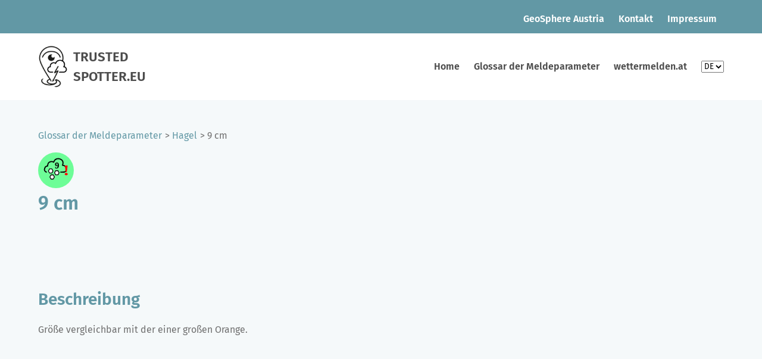

--- FILE ---
content_type: text/html; charset=UTF-8
request_url: https://trustedspotter.eu/reporting-parameters/9cm
body_size: 4459
content:
<!DOCTYPE html>
<html lang="en">
<head>
    <meta charset="UTF-8">
    <meta name="viewport" content="width=device-width, initial-scale=1.0">
    <meta http-equiv="X-UA-Compatible" content="ie=edge">
    <!--#if expr="$HTTP_COOKIE=/critical\-css\=1/" -->
      <link href="https://trustedspotter.eu/dist/styles/app.139987c183ff2a567d43.css" rel="stylesheet">
      <link href="https://trustedspotter.eu/dist/styles/styles.a8cbc591606bdfc5be67.css" rel="stylesheet">
    <!--#else -->
      <script>
        function setCookie(name, value, days) {
          var d = new Date;
          d.setTime(d.getTime() + 24*60*60*1000*days);
          document.cookie = name + "=" + value + ";path=/;expires=" + d.toGMTString();
        }
        setCookie('critical-css', '1', 7);
      </script>
      
      <link href="https://trustedspotter.eu/dist/styles/styles.a8cbc591606bdfc5be67.css" rel="stylesheet" media="print" onload="this.media=&#039;all&#039;">
<noscript><link href="https://trustedspotter.eu/dist/styles/styles.a8cbc591606bdfc5be67.css" rel="stylesheet"></noscript>
      <link href="https://trustedspotter.eu/dist/styles/app.139987c183ff2a567d43.css" rel="stylesheet" media="print" onload="this.media=&#039;all&#039;">
<noscript><link href="https://trustedspotter.eu/dist/styles/app.139987c183ff2a567d43.css" rel="stylesheet"></noscript>
      
    <!--#endif -->

    <script>!function(){var e=document,t=e.createElement("script");if(!("noModule"in t)&&"onbeforeload"in t){var n=!1;e.addEventListener("beforeload",function(e){if(e.target===t)n=!0;else if(!e.target.hasAttribute("nomodule")||!n)return;e.preventDefault()},!0),t.type="module",t.src=".",e.head.appendChild(t),t.remove()}}();</script>
    <script type="module" src="https://trustedspotter.eu/dist/scripts/app.1de5909e470e65c2fc2d.js"></script>
<script src="https://trustedspotter.eu/dist/scripts/app-legacy.139987c183ff2a567d43.js" nomodule></script>

    <link rel="alternate" type="application/rss+xml" href="https://trustedspotter.eu/feed.rss">
    <link rel="alternate" type="application/atom+xml" href="https://trustedspotter.eu/feed.atom">

    <script defer data-domain="trustedspotter.eu" src="https://plausible.simplebytes.at/js/plausible.js"></script>
<title>Trusted Spotter | 9 cm</title><meta name="generator" content="SEOmatic">
<meta name="keywords" content="9 cm">
<meta name="description" content="Große Orange">
<meta name="referrer" content="no-referrer-when-downgrade">
<meta name="robots" content="all">
<meta content="de_DE" property="og:locale">
<meta content="en_EN" property="og:locale:alternate">
<meta content="Trusted Spotter" property="og:site_name">
<meta content="website" property="og:type">
<meta content="https://trustedspotter.eu/reporting-parameters/9cm" property="og:url">
<meta content="9 cm" property="og:title">
<meta content="Große Orange" property="og:description">
<meta content="https://trustedspotter.eu/content/icons/03-hail/_1200x630_crop_center-center_82_none/2595/03_11_200406.jpg?mtime=1586178334" property="og:image">
<meta content="1200" property="og:image:width">
<meta content="630" property="og:image:height">
<meta content="9 cm" property="og:image:alt">
<link href="https://trustedspotter.eu/reporting-parameters/9cm" rel="canonical">
<link href="https://trustedspotter.eu" rel="home">
<link type="text/plain" href="https://trustedspotter.eu/humans.txt" rel="author">
<link href="https://trustedspotter.eu/en/reporting-parameters/9cm" rel="alternate" hreflang="en">
<link href="https://trustedspotter.eu/reporting-parameters/9cm" rel="alternate" hreflang="x-default">
<link href="https://trustedspotter.eu/reporting-parameters/9cm" rel="alternate" hreflang="de"></head>
    <body class="layout page page--reportingParameters">
        
<header class="header layout__header">
    

<nav class="navbar-top has-background-primary has-text-white">
    <div class="container">
        <div class="navbar-end">
                                            <a  href="https://www.geosphere.at" target="_blank" class="navbar-item has-text-weight-semibold">
                    GeoSphere Austria
                </a>
                                            <a  href="https://trustedspotter.eu/content-pages/kontakt" class="navbar-item has-text-weight-semibold">
                    Kontakt
                </a>
                                            <a  href="https://trustedspotter.eu/impressum" class="navbar-item has-text-weight-semibold">
                    Impressum
                </a>
                    </div>
    </div>
</nav>
<nav class="navbar header__navigation is-light" role="navigation" aria-label="main navigation">
    <div class="container">
        <div class="navbar-brand">
            <a class="navbar-item" href="/">
                <div class="logo">
    <img class="logo__image" src="/dist/images/logo.png" alt="logo">
    <div class="logo__text is-uppercase has-text-weight-semibold">Trusted<br>Spotter.eu</div>
</div>
            </a>

            <a role="button" class="navbar-burger burger" aria-label="menu" aria-expanded="false" data-target="navbar">
                <span aria-hidden="true"></span>
                <span aria-hidden="true"></span>
                <span aria-hidden="true"></span>
            </a>
        </div>

        <div id="navbar" class="navbar-menu">
            <div class="navbar-start">
            </div>

            <div class="navbar-end">
                                                        <a  href="https://trustedspotter.eu/" target="_blank" class="navbar-item has-text-weight-semibold">
                        Home
                    </a>
                                                        <a  href="https://trustedspotter.eu/reporting-parameters" target="_blank" class="navbar-item has-text-weight-semibold">
                        Glossar der Meldeparameter
                    </a>
                                                        <a  href="https://wettermelden.at" target="_blank" class="navbar-item has-text-weight-semibold">
                        wettermelden.at
                    </a>
                                <div class="navbar-item has-text-weight-semibold">
                    <select onChange="window.location.href = this.options[this.selectedIndex].value">
    <option selected value="https://trustedspotter.eu/reporting-parameters/9cm">DE</option>
    <option  value="https://trustedspotter.eu/en/reporting-parameters/9cm">EN</option>
</select>                </div>
            </div>
        </div>
    </div>
</nav>
</header>
        <main class="layout__main">
                <div class="parameter-page">
        <section class="section">
            <div class="container">
                                    <ul class="crumbs">
                            <li><a href="https://trustedspotter.eu/reporting-parameters">Glossar der Meldeparameter</a></li>
                                                            <li><a href="https://trustedspotter.eu/reporting-parameters/hagel">Hagel</a></li>
                                                        <li>9 cm</li>
                    </ul>
                

                                    <div class="parameter-page__icon">
                        <img src="https://trustedspotter.eu/content/icons/03-hail/03_11_200406.svg" alt="03 11 200406">
                    </div>
                
                <h1 class="title is-1 has-text-primary">9 cm</h1>
                            </div>
        </section>

        
        
                    <section class="section parameter-page__section">
                <div class="container">
                    <h2 class="title is-2 has-text-primary">Beschreibung</h2>

                    
<div class="description-and-images">
            <div class="container">Größe vergleichbar mit der einer großen Orange.</div>
        <div class="container">
                            <div class="grid gallery">
                    <div class="grid-sizer"></div>
                                    </div>
                <!-- Root element of PhotoSwipe. Must have class pswp. -->
<div class="pswp" tabindex="-1" role="dialog" aria-hidden="true">

    <!-- Background of PhotoSwipe.
         It's a separate element as animating opacity is faster than rgba(). -->
    <div class="pswp__bg"></div>

    <!-- Slides wrapper with overflow:hidden. -->
    <div class="pswp__scroll-wrap">

        <!-- Container that holds slides.
            PhotoSwipe keeps only 3 of them in the DOM to save memory.
            Don't modify these 3 pswp__item elements, data is added later on. -->
        <div class="pswp__container">
            <div class="pswp__item"></div>
            <div class="pswp__item"></div>
            <div class="pswp__item"></div>
        </div>

        <!-- Default (PhotoSwipeUI_Default) interface on top of sliding area. Can be changed. -->
        <div class="pswp__ui pswp__ui--hidden">

            <div class="pswp__top-bar">

                <!--  Controls are self-explanatory. Order can be changed. -->

                <div class="pswp__counter"></div>

                <button class="pswp__button pswp__button--close" title="Close (Esc)"></button>

                <button class="pswp__button pswp__button--share" title="Share"></button>

                <button class="pswp__button pswp__button--fs" title="Toggle fullscreen"></button>

                <button class="pswp__button pswp__button--zoom" title="Zoom in/out"></button>

                <!-- Preloader demo https://codepen.io/dimsemenov/pen/yyBWoR -->
                <!-- element will get class pswp__preloader--active when preloader is running -->
                <div class="pswp__preloader">
                    <div class="pswp__preloader__icn">
                      <div class="pswp__preloader__cut">
                        <div class="pswp__preloader__donut"></div>
                      </div>
                    </div>
                </div>
            </div>

            <div class="pswp__share-modal pswp__share-modal--hidden pswp__single-tap">
                <div class="pswp__share-tooltip"></div>
            </div>

            <button class="pswp__button pswp__button--arrow--left" title="Previous (arrow left)">
            </button>

            <button class="pswp__button pswp__button--arrow--right" title="Next (arrow right)">
            </button>

            <div class="pswp__caption">
                <div class="pswp__caption__center"></div>
            </div>

        </div>

    </div>
</div>
                    </div>
    </div>
                </div>
            </section>
        
        
            </div>
        </main>
        

<footer class="footer layout__footer has-text-centered">
    <div class="container">
        <div class="columns">
            <div class="column is-one-third">
                <div class="footer__logo">
                    <img src="/dist/images/footer_221223.png" alt="ZAMG logo">
                </div>
            </div>

            <div class="column is-one-third">
                <div class="footer__address" id="footer-contact">
                    <p><a href="mailto:wettermelden@geosphere.at"><span class="fa fa-envelope"></span></a> <a href="mailto:wettermelden@geosphere.at">wettermelden@geosphere.at</a></p>
                    <p class="footer-links">
                                                                <a  href="https://www.geosphere.at" target="_blank" class="has-text-weight-semibold">
                        &rarr;  GeoSphere Austria
                    </a>
                                                        <a  href="https://trustedspotter.eu/content-pages/kontakt" class="has-text-weight-semibold">
                        &rarr;  Kontakt
                    </a>
                                                        <a  href="https://trustedspotter.eu/impressum" class="has-text-weight-semibold">
                        &rarr;  Impressum
                    </a>
                                    </p>
                    <p>&copy; wettermelden.at</p>
                </div>
            </div>

            <div class="column is-one-third footer__newsletter">
                <div class="footer__newsletter">
                                  </div>
            </div>
        </div>
    </div>
</footer>
    <script type="application/ld+json">{"@context":"http://schema.org","@graph":[{"@type":"WebSite","author":{"@id":"https://trustedspotter.eu#identity"},"copyrightHolder":{"@id":"https://trustedspotter.eu#identity"},"copyrightYear":"2020","creator":{"@id":"https://trustedspotter.eu#creator"},"dateModified":"2020-12-16T11:00:29+01:00","datePublished":"2020-01-21T10:42:00+01:00","description":"Große Orange","headline":"9 cm","image":{"@type":"ImageObject","url":"https://trustedspotter.eu/content/icons/03-hail/_1200x630_crop_center-center_82_none/2595/03_11_200406.jpg?mtime=1586178334"},"inLanguage":"de","mainEntityOfPage":"https://trustedspotter.eu/reporting-parameters/9cm","name":"9 cm","publisher":{"@id":"https://trustedspotter.eu#creator"},"url":"https://trustedspotter.eu/reporting-parameters/9cm"},{"@id":"https://trustedspotter.eu#identity","@type":"LocalBusiness","address":{"@type":"PostalAddress","addressCountry":"Österreich","addressLocality":"Wien","addressRegion":"Wien","postalCode":"1190","streetAddress":"Hohe Warte 38"},"alternateName":"Zentralanstalt für Meteorologie und Geodynamik (ZAMG)","description":"Das Trusted Spotter Netzwerk Österreich besteht nicht nur aus Wetterexpert*innen, sondern vor allem aus wetterbegeisterten Menschen als der wichtigste Rohstoff und die Basis unseres Netzwerkes","email":"dion@zamg.ac.at","geo":{"@type":"GeoCoordinates","latitude":"48.248780","longitude":"16.357450"},"image":{"@type":"ImageObject","height":"435","url":"https://trustedspotter.eu/content/images/tsn_symb_300.jpg","width":"300"},"logo":{"@type":"ImageObject","height":"60","url":"https://trustedspotter.eu/content/images/_600x60_fit_center-center_82_none/10562/tsn_symb_300.png?mtime=1652173268","width":"41"},"name":"Trusted Spotter Network","priceRange":"$","telephone":"+43 1 36 0 26 2309","url":"https://trustedspotter.eu"},{"@id":"#creator","@type":"Organization"},{"@type":"BreadcrumbList","description":"Breadcrumbs list","itemListElement":[{"@type":"ListItem","item":"https://trustedspotter.eu","name":"Welcome to trustedspotter.eu","position":1},{"@type":"ListItem","item":"https://trustedspotter.eu/reporting-parameters","name":"Glossar der Meldeparameter","position":2},{"@type":"ListItem","item":"https://trustedspotter.eu/reporting-parameters/9cm","name":"9 cm","position":3}],"name":"Breadcrumbs"}]}</script></body>
</html>


--- FILE ---
content_type: image/svg+xml
request_url: https://trustedspotter.eu/content/icons/03-hail/03_11_200406.svg
body_size: 5886
content:
<?xml version="1.0" encoding="UTF-8" standalone="no"?>
<!-- Created with Inkscape (http://www.inkscape.org/) -->
<svg xmlns:osb="http://www.openswatchbook.org/uri/2009/osb" xmlns:dc="http://purl.org/dc/elements/1.1/" xmlns:cc="http://creativecommons.org/ns#" xmlns:rdf="http://www.w3.org/1999/02/22-rdf-syntax-ns#" xmlns:svg="http://www.w3.org/2000/svg" xmlns="http://www.w3.org/2000/svg" xmlns:sodipodi="http://sodipodi.sourceforge.net/DTD/sodipodi-0.dtd" xmlns:inkscape="http://www.inkscape.org/namespaces/inkscape" width="23.000004mm" height="23.000004mm" viewBox="0 0 23.000004 23.000004" id="svg4611" inkscape:version="0.92.4 (5da689c313, 2019-01-14)" sodipodi:docname="03_11_200406.svg">
  <defs id="defs4605">
    <linearGradient id="linearGradient1221" osb:paint="solid">
      <stop style="stop-color:#f4af00;stop-opacity:1;" offset="0" id="stop1219"></stop>
    </linearGradient>
  </defs>
  <metadata id="metadata4608"></metadata>
  <g inkscape:label="Ebene 1" inkscape:groupmode="layer" id="layer1" transform="translate(72.113447,-239.59857)">
    <circle id="circle10970" r="11.500002" style="display:inline;opacity:1;fill:#65fd90;fill-opacity:0.93725502;stroke-width:1.96525002;stroke-linejoin:bevel" cx="-60.613445" cy="251.09857"></circle>
    <path sodipodi:nodetypes="csscacscccc" d="m -57.535436,252.30221 2.3324,-0.0666 c 0.7286,-0.0208 1.662,-1.56754 1.2632,-2.62265 -0.6208,-1.64228 -2.4404,-1.72048 -2.4404,-1.72048 0.8494,-2.25105 -0.1582,-3.47267 -1.4776,-4.00856 -1.4442,-0.58657 -3.6257,-0.27468 -4.2188,2.01717 0,0 -1.3044,-0.84904 -2.878,0.0314 -0.9121,0.51035 -1.0306,2.46197 -1.0306,2.46197 0,0 -1.7142,-0.23421 -2.0216,2.08904 v 0 c -0.17,0.70025 0.557,1.7521 1.2804,1.7521" id="path10972" inkscape:connector-curvature="0" style="display:inline;opacity:1;fill:none;stroke:#000000;stroke-width:0.69999999;stroke-linecap:round;stroke-linejoin:round;stroke-miterlimit:4;stroke-dasharray:none;stroke-opacity:1"></path>
    <path sodipodi:arg1="1.0482142" inkscape:flatsided="true" inkscape:randomized="0" sodipodi:type="star" id="path10974" d="m 20.476764,27.229503 -1.054518,-0.0011 -0.52633,-0.913776 0.528187,-0.912703 1.054518,0.0011 0.526331,0.913775 z" style="display:inline;opacity:1;fill:#fafafa;fill-opacity:1;fill-rule:nonzero;stroke:#000000;stroke-width:0.35041532;stroke-miterlimit:4;stroke-dasharray:none;stroke-opacity:1" inkscape:rounded="0" transform="matrix(1.3918466,0,0,1.4627917,-91.758363,213.05498)" sodipodi:sides="6" sodipodi:r1="1.0545185" sodipodi:cx="19.950434" sodipodi:cy="26.315727" sodipodi:arg2="1.5718129" sodipodi:r2="0.63393456"></path>
    <text x="-61.353889" y="250.10684" inkscape:export-ydpi="96" style="font-style:normal;font-variant:normal;font-weight:bold;font-stretch:normal;font-size:5.64444447px;line-height:1.25;font-family:Calibri;-inkscape-font-specification:'Calibri, Bold';font-variant-ligatures:normal;font-variant-caps:normal;font-variant-numeric:normal;font-feature-settings:normal;text-align:start;writing-mode:lr-tb;text-anchor:start;display:inline;stroke-width:0.26458299" inkscape:export-filename="C:\Users\tom\Desktop\200319_icon_neu export\200319_50.png" id="text10980" inkscape:export-xdpi="96" xml:space="preserve">
      <tspan style="stroke-width:0.26458299" sodipodi:role="line" id="tspan11014" x="-61.353889" y="250.10684">9</tspan>
      <tspan style="stroke-width:0.26458299" sodipodi:role="line" id="tspan11016" x="-61.353889" y="257.16238"></tspan>
    </text>
    <path sodipodi:arg1="1.0482142" inkscape:flatsided="true" inkscape:randomized="0" sodipodi:type="star" id="path10982" d="m 20.476764,27.229503 -1.054518,-0.0011 -0.52633,-0.913776 0.528187,-0.912703 1.054518,0.0011 0.526331,0.913775 z" style="display:inline;opacity:1;fill:#fafafa;fill-opacity:1;fill-rule:nonzero;stroke:#000000;stroke-width:0.35041532;stroke-miterlimit:4;stroke-dasharray:none;stroke-opacity:1" inkscape:rounded="0" transform="matrix(1.3918466,0,0,1.4627917,-90.839613,216.90841)" sodipodi:sides="6" sodipodi:r1="1.0545185" sodipodi:cx="19.950434" sodipodi:cy="26.315727" sodipodi:arg2="1.5718129" sodipodi:r2="0.63393456"></path>
    <path sodipodi:arg1="1.0482142" inkscape:flatsided="true" inkscape:randomized="0" sodipodi:type="star" id="path10984" d="m 20.476764,27.229503 -1.054518,-0.0011 -0.52633,-0.913776 0.528187,-0.912703 1.054518,0.0011 0.526331,0.913775 z" style="display:inline;opacity:1;fill:#fafafa;fill-opacity:1;fill-rule:nonzero;stroke:#000000;stroke-width:0.35041532;stroke-miterlimit:4;stroke-dasharray:none;stroke-opacity:1" inkscape:rounded="0" transform="matrix(1.3918466,0,0,1.4627917,-87.825681,214.21471)" sodipodi:sides="6" sodipodi:r1="1.0545185" sodipodi:cx="19.950434" sodipodi:cy="26.315727" sodipodi:arg2="1.5718129" sodipodi:r2="0.63393456"></path>
    <text xml:space="preserve" style="font-style:normal;font-variant:normal;font-weight:bold;font-stretch:normal;font-size:10.62133503px;line-height:1.25;font-family:Calibri;-inkscape-font-specification:'Calibri, Bold';font-variant-ligatures:normal;font-variant-caps:normal;font-variant-numeric:normal;font-feature-settings:normal;text-align:start;writing-mode:lr-tb;text-anchor:start;display:inline;opacity:1;fill:#ff0000;stroke-width:0.52331018;paint-order:stroke fill markers" x="-47.676018" y="288.95721" id="text5032-9-5" transform="matrix(1.1352668,0.00515189,-0.00664013,0.88082008,0,0)">
      <tspan sodipodi:role="line" id="tspan5030-8-2" x="-47.676018" y="288.95721" style="font-style:normal;font-variant:normal;font-weight:bold;font-stretch:normal;font-size:10.62133503px;font-family:Calibri;-inkscape-font-specification:'Calibri, Bold';font-variant-ligatures:normal;font-variant-caps:normal;font-variant-numeric:normal;font-feature-settings:normal;text-align:start;writing-mode:lr-tb;text-anchor:start;fill:#ff0000;stroke-width:0.52331018;paint-order:stroke fill markers">!</tspan>
    </text>
  </g>
</svg>
